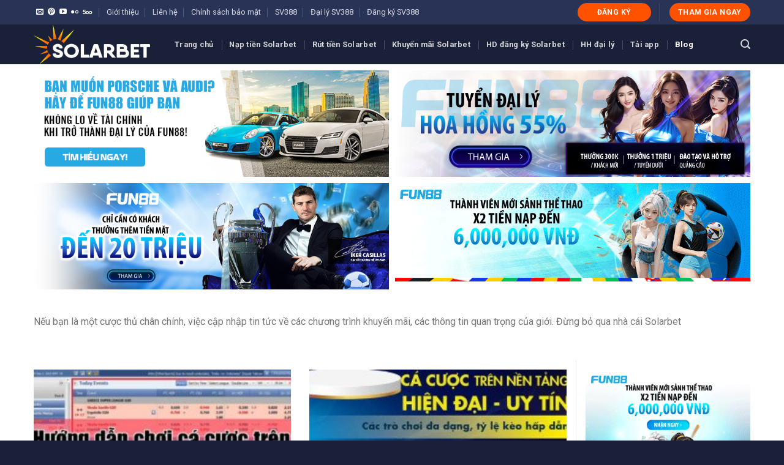

--- FILE ---
content_type: text/html; charset=UTF-8
request_url: https://solarbet.biz/blog/
body_size: 16874
content:
<!DOCTYPE html>
<!--[if IE 9 ]> <html lang="vi" class="ie9 loading-site no-js"> <![endif]-->
<!--[if IE 8 ]> <html lang="vi" class="ie8 loading-site no-js"> <![endif]-->
<!--[if (gte IE 9)|!(IE)]><!--><html lang="vi" class="loading-site no-js"> <!--<![endif]-->
<head>
    <meta name="google-site-verification" content="Xg-w8-fY85kboZGxdIW-bsom8-C8BPXvgC1E27RlrIY" />
    
    <!-- Global site tag (gtag.js) - Google Analytics -->
<script async src="https://www.googletagmanager.com/gtag/js?id=G-K6W4M66S7M"></script>
<script>
  window.dataLayer = window.dataLayer || [];
  function gtag(){dataLayer.push(arguments);}
  gtag('js', new Date());

  gtag('config', 'G-K6W4M66S7M');
</script>

	<meta charset="UTF-8" />
	<link rel="profile" href="https://gmpg.org/xfn/11" />
	<link rel="pingback" href="https://solarbet.biz/xmlrpc.php" />

	<script>(function(html){html.className = html.className.replace(/\bno-js\b/,'js')})(document.documentElement);</script>
<meta name='robots' content='max-image-preview:large' />
<meta name="viewport" content="width=device-width, initial-scale=1, maximum-scale=1" />
	<!-- This site is optimized with the Yoast SEO Premium plugin v14.4.1 - https://yoast.com/wordpress/plugins/seo/ -->
	<title>Blog nhà cái Solarbet - Dân chơi cá cược chân chính không thể bỏ qua</title>
	<meta name="description" content="Nếu bạn là một cược thủ chân chính, việc cập nhập tin tức về các chương trình khuyến mãi, các thông tin quan trọng của giới. Đừng bỏ qua nhà cái Solarbet" />
	<meta name="robots" content="index, follow" />
	<meta name="googlebot" content="index, follow, max-snippet:-1, max-image-preview:large, max-video-preview:-1" />
	<meta name="bingbot" content="index, follow, max-snippet:-1, max-image-preview:large, max-video-preview:-1" />
	<link rel="canonical" href="https://solarbet.biz/category/blog/" />
	<link rel="next" href="https://solarbet.biz/category/blog/page/2/" />
	<meta property="og:locale" content="vi_VN" />
	<meta property="og:type" content="article" />
	<meta property="og:title" content="Blog nhà cái Solarbet - Dân chơi cá cược chân chính không thể bỏ qua" />
	<meta property="og:description" content="Nếu bạn là một cược thủ chân chính, việc cập nhập tin tức về các chương trình khuyến mãi, các thông tin quan trọng của giới. Đừng bỏ qua nhà cái Solarbet" />
	<meta property="og:url" content="https://solarbet.biz/category/blog/" />
	<meta property="og:site_name" content="Solarbet" />
	<meta name="twitter:card" content="summary_large_image" />
	<script type="application/ld+json" class="yoast-schema-graph">{"@context":"https://schema.org","@graph":[{"@type":"WebSite","@id":"https://solarbet.biz/#website","url":"https://solarbet.biz/","name":"Solarbet","description":"","potentialAction":[{"@type":"SearchAction","target":"https://solarbet.biz/?s={search_term_string}","query-input":"required name=search_term_string"}],"inLanguage":"vi"},{"@type":"CollectionPage","@id":"https://solarbet.biz/category/blog/#webpage","url":"https://solarbet.biz/category/blog/","name":"Blog nh\u00e0 c\u00e1i Solarbet - D\u00e2n ch\u01a1i c\u00e1 c\u01b0\u1ee3c ch\u00e2n ch\u00ednh kh\u00f4ng th\u1ec3 b\u1ecf qua","isPartOf":{"@id":"https://solarbet.biz/#website"},"description":"N\u1ebfu b\u1ea1n l\u00e0 m\u1ed9t c\u01b0\u1ee3c th\u1ee7 ch\u00e2n ch\u00ednh, vi\u1ec7c c\u1eadp nh\u1eadp tin t\u1ee9c v\u1ec1 c\u00e1c ch\u01b0\u01a1ng tr\u00ecnh khuy\u1ebfn m\u00e3i, c\u00e1c th\u00f4ng tin quan tr\u1ecdng c\u1ee7a gi\u1edbi. \u0110\u1eebng b\u1ecf qua nh\u00e0 c\u00e1i Solarbet","inLanguage":"vi"}]}</script>
	<!-- / Yoast SEO Premium plugin. -->


<link rel='dns-prefetch' href='//fonts.googleapis.com' />
<link href='https://fonts.gstatic.com' crossorigin rel='preconnect' />
<link rel="alternate" type="application/rss+xml" title="Dòng thông tin Solarbet &raquo;" href="https://solarbet.biz/feed/" />
<link rel="alternate" type="application/rss+xml" title="Dòng phản hồi Solarbet &raquo;" href="https://solarbet.biz/comments/feed/" />
<link rel="alternate" type="application/rss+xml" title="Dòng thông tin chuyên mục Solarbet &raquo; Blog" href="https://solarbet.biz/blog/feed/" />
<style id='wp-emoji-styles-inline-css' type='text/css'>

	img.wp-smiley, img.emoji {
		display: inline !important;
		border: none !important;
		box-shadow: none !important;
		height: 1em !important;
		width: 1em !important;
		margin: 0 0.07em !important;
		vertical-align: -0.1em !important;
		background: none !important;
		padding: 0 !important;
	}
</style>
<link rel='stylesheet' id='wp-block-library-css' href='https://solarbet.biz/wp-includes/css/dist/block-library/style.min.css' type='text/css' media='all' />
<style id='classic-theme-styles-inline-css' type='text/css'>
/*! This file is auto-generated */
.wp-block-button__link{color:#fff;background-color:#32373c;border-radius:9999px;box-shadow:none;text-decoration:none;padding:calc(.667em + 2px) calc(1.333em + 2px);font-size:1.125em}.wp-block-file__button{background:#32373c;color:#fff;text-decoration:none}
</style>
<style id='global-styles-inline-css' type='text/css'>
body{--wp--preset--color--black: #000000;--wp--preset--color--cyan-bluish-gray: #abb8c3;--wp--preset--color--white: #ffffff;--wp--preset--color--pale-pink: #f78da7;--wp--preset--color--vivid-red: #cf2e2e;--wp--preset--color--luminous-vivid-orange: #ff6900;--wp--preset--color--luminous-vivid-amber: #fcb900;--wp--preset--color--light-green-cyan: #7bdcb5;--wp--preset--color--vivid-green-cyan: #00d084;--wp--preset--color--pale-cyan-blue: #8ed1fc;--wp--preset--color--vivid-cyan-blue: #0693e3;--wp--preset--color--vivid-purple: #9b51e0;--wp--preset--gradient--vivid-cyan-blue-to-vivid-purple: linear-gradient(135deg,rgba(6,147,227,1) 0%,rgb(155,81,224) 100%);--wp--preset--gradient--light-green-cyan-to-vivid-green-cyan: linear-gradient(135deg,rgb(122,220,180) 0%,rgb(0,208,130) 100%);--wp--preset--gradient--luminous-vivid-amber-to-luminous-vivid-orange: linear-gradient(135deg,rgba(252,185,0,1) 0%,rgba(255,105,0,1) 100%);--wp--preset--gradient--luminous-vivid-orange-to-vivid-red: linear-gradient(135deg,rgba(255,105,0,1) 0%,rgb(207,46,46) 100%);--wp--preset--gradient--very-light-gray-to-cyan-bluish-gray: linear-gradient(135deg,rgb(238,238,238) 0%,rgb(169,184,195) 100%);--wp--preset--gradient--cool-to-warm-spectrum: linear-gradient(135deg,rgb(74,234,220) 0%,rgb(151,120,209) 20%,rgb(207,42,186) 40%,rgb(238,44,130) 60%,rgb(251,105,98) 80%,rgb(254,248,76) 100%);--wp--preset--gradient--blush-light-purple: linear-gradient(135deg,rgb(255,206,236) 0%,rgb(152,150,240) 100%);--wp--preset--gradient--blush-bordeaux: linear-gradient(135deg,rgb(254,205,165) 0%,rgb(254,45,45) 50%,rgb(107,0,62) 100%);--wp--preset--gradient--luminous-dusk: linear-gradient(135deg,rgb(255,203,112) 0%,rgb(199,81,192) 50%,rgb(65,88,208) 100%);--wp--preset--gradient--pale-ocean: linear-gradient(135deg,rgb(255,245,203) 0%,rgb(182,227,212) 50%,rgb(51,167,181) 100%);--wp--preset--gradient--electric-grass: linear-gradient(135deg,rgb(202,248,128) 0%,rgb(113,206,126) 100%);--wp--preset--gradient--midnight: linear-gradient(135deg,rgb(2,3,129) 0%,rgb(40,116,252) 100%);--wp--preset--font-size--small: 13px;--wp--preset--font-size--medium: 20px;--wp--preset--font-size--large: 36px;--wp--preset--font-size--x-large: 42px;--wp--preset--spacing--20: 0.44rem;--wp--preset--spacing--30: 0.67rem;--wp--preset--spacing--40: 1rem;--wp--preset--spacing--50: 1.5rem;--wp--preset--spacing--60: 2.25rem;--wp--preset--spacing--70: 3.38rem;--wp--preset--spacing--80: 5.06rem;--wp--preset--shadow--natural: 6px 6px 9px rgba(0, 0, 0, 0.2);--wp--preset--shadow--deep: 12px 12px 50px rgba(0, 0, 0, 0.4);--wp--preset--shadow--sharp: 6px 6px 0px rgba(0, 0, 0, 0.2);--wp--preset--shadow--outlined: 6px 6px 0px -3px rgba(255, 255, 255, 1), 6px 6px rgba(0, 0, 0, 1);--wp--preset--shadow--crisp: 6px 6px 0px rgba(0, 0, 0, 1);}:where(.is-layout-flex){gap: 0.5em;}:where(.is-layout-grid){gap: 0.5em;}body .is-layout-flow > .alignleft{float: left;margin-inline-start: 0;margin-inline-end: 2em;}body .is-layout-flow > .alignright{float: right;margin-inline-start: 2em;margin-inline-end: 0;}body .is-layout-flow > .aligncenter{margin-left: auto !important;margin-right: auto !important;}body .is-layout-constrained > .alignleft{float: left;margin-inline-start: 0;margin-inline-end: 2em;}body .is-layout-constrained > .alignright{float: right;margin-inline-start: 2em;margin-inline-end: 0;}body .is-layout-constrained > .aligncenter{margin-left: auto !important;margin-right: auto !important;}body .is-layout-constrained > :where(:not(.alignleft):not(.alignright):not(.alignfull)){max-width: var(--wp--style--global--content-size);margin-left: auto !important;margin-right: auto !important;}body .is-layout-constrained > .alignwide{max-width: var(--wp--style--global--wide-size);}body .is-layout-flex{display: flex;}body .is-layout-flex{flex-wrap: wrap;align-items: center;}body .is-layout-flex > *{margin: 0;}body .is-layout-grid{display: grid;}body .is-layout-grid > *{margin: 0;}:where(.wp-block-columns.is-layout-flex){gap: 2em;}:where(.wp-block-columns.is-layout-grid){gap: 2em;}:where(.wp-block-post-template.is-layout-flex){gap: 1.25em;}:where(.wp-block-post-template.is-layout-grid){gap: 1.25em;}.has-black-color{color: var(--wp--preset--color--black) !important;}.has-cyan-bluish-gray-color{color: var(--wp--preset--color--cyan-bluish-gray) !important;}.has-white-color{color: var(--wp--preset--color--white) !important;}.has-pale-pink-color{color: var(--wp--preset--color--pale-pink) !important;}.has-vivid-red-color{color: var(--wp--preset--color--vivid-red) !important;}.has-luminous-vivid-orange-color{color: var(--wp--preset--color--luminous-vivid-orange) !important;}.has-luminous-vivid-amber-color{color: var(--wp--preset--color--luminous-vivid-amber) !important;}.has-light-green-cyan-color{color: var(--wp--preset--color--light-green-cyan) !important;}.has-vivid-green-cyan-color{color: var(--wp--preset--color--vivid-green-cyan) !important;}.has-pale-cyan-blue-color{color: var(--wp--preset--color--pale-cyan-blue) !important;}.has-vivid-cyan-blue-color{color: var(--wp--preset--color--vivid-cyan-blue) !important;}.has-vivid-purple-color{color: var(--wp--preset--color--vivid-purple) !important;}.has-black-background-color{background-color: var(--wp--preset--color--black) !important;}.has-cyan-bluish-gray-background-color{background-color: var(--wp--preset--color--cyan-bluish-gray) !important;}.has-white-background-color{background-color: var(--wp--preset--color--white) !important;}.has-pale-pink-background-color{background-color: var(--wp--preset--color--pale-pink) !important;}.has-vivid-red-background-color{background-color: var(--wp--preset--color--vivid-red) !important;}.has-luminous-vivid-orange-background-color{background-color: var(--wp--preset--color--luminous-vivid-orange) !important;}.has-luminous-vivid-amber-background-color{background-color: var(--wp--preset--color--luminous-vivid-amber) !important;}.has-light-green-cyan-background-color{background-color: var(--wp--preset--color--light-green-cyan) !important;}.has-vivid-green-cyan-background-color{background-color: var(--wp--preset--color--vivid-green-cyan) !important;}.has-pale-cyan-blue-background-color{background-color: var(--wp--preset--color--pale-cyan-blue) !important;}.has-vivid-cyan-blue-background-color{background-color: var(--wp--preset--color--vivid-cyan-blue) !important;}.has-vivid-purple-background-color{background-color: var(--wp--preset--color--vivid-purple) !important;}.has-black-border-color{border-color: var(--wp--preset--color--black) !important;}.has-cyan-bluish-gray-border-color{border-color: var(--wp--preset--color--cyan-bluish-gray) !important;}.has-white-border-color{border-color: var(--wp--preset--color--white) !important;}.has-pale-pink-border-color{border-color: var(--wp--preset--color--pale-pink) !important;}.has-vivid-red-border-color{border-color: var(--wp--preset--color--vivid-red) !important;}.has-luminous-vivid-orange-border-color{border-color: var(--wp--preset--color--luminous-vivid-orange) !important;}.has-luminous-vivid-amber-border-color{border-color: var(--wp--preset--color--luminous-vivid-amber) !important;}.has-light-green-cyan-border-color{border-color: var(--wp--preset--color--light-green-cyan) !important;}.has-vivid-green-cyan-border-color{border-color: var(--wp--preset--color--vivid-green-cyan) !important;}.has-pale-cyan-blue-border-color{border-color: var(--wp--preset--color--pale-cyan-blue) !important;}.has-vivid-cyan-blue-border-color{border-color: var(--wp--preset--color--vivid-cyan-blue) !important;}.has-vivid-purple-border-color{border-color: var(--wp--preset--color--vivid-purple) !important;}.has-vivid-cyan-blue-to-vivid-purple-gradient-background{background: var(--wp--preset--gradient--vivid-cyan-blue-to-vivid-purple) !important;}.has-light-green-cyan-to-vivid-green-cyan-gradient-background{background: var(--wp--preset--gradient--light-green-cyan-to-vivid-green-cyan) !important;}.has-luminous-vivid-amber-to-luminous-vivid-orange-gradient-background{background: var(--wp--preset--gradient--luminous-vivid-amber-to-luminous-vivid-orange) !important;}.has-luminous-vivid-orange-to-vivid-red-gradient-background{background: var(--wp--preset--gradient--luminous-vivid-orange-to-vivid-red) !important;}.has-very-light-gray-to-cyan-bluish-gray-gradient-background{background: var(--wp--preset--gradient--very-light-gray-to-cyan-bluish-gray) !important;}.has-cool-to-warm-spectrum-gradient-background{background: var(--wp--preset--gradient--cool-to-warm-spectrum) !important;}.has-blush-light-purple-gradient-background{background: var(--wp--preset--gradient--blush-light-purple) !important;}.has-blush-bordeaux-gradient-background{background: var(--wp--preset--gradient--blush-bordeaux) !important;}.has-luminous-dusk-gradient-background{background: var(--wp--preset--gradient--luminous-dusk) !important;}.has-pale-ocean-gradient-background{background: var(--wp--preset--gradient--pale-ocean) !important;}.has-electric-grass-gradient-background{background: var(--wp--preset--gradient--electric-grass) !important;}.has-midnight-gradient-background{background: var(--wp--preset--gradient--midnight) !important;}.has-small-font-size{font-size: var(--wp--preset--font-size--small) !important;}.has-medium-font-size{font-size: var(--wp--preset--font-size--medium) !important;}.has-large-font-size{font-size: var(--wp--preset--font-size--large) !important;}.has-x-large-font-size{font-size: var(--wp--preset--font-size--x-large) !important;}
.wp-block-navigation a:where(:not(.wp-element-button)){color: inherit;}
:where(.wp-block-post-template.is-layout-flex){gap: 1.25em;}:where(.wp-block-post-template.is-layout-grid){gap: 1.25em;}
:where(.wp-block-columns.is-layout-flex){gap: 2em;}:where(.wp-block-columns.is-layout-grid){gap: 2em;}
.wp-block-pullquote{font-size: 1.5em;line-height: 1.6;}
</style>
<link rel='stylesheet' id='wpcf-slick-css' href='https://solarbet.biz/wp-content/plugins/wp-carousel-free/public/css/slick.min.css' type='text/css' media='all' />
<link rel='stylesheet' id='wp-carousel-free-fontawesome-css' href='https://solarbet.biz/wp-content/plugins/wp-carousel-free/public/css/font-awesome.min.css' type='text/css' media='all' />
<link rel='stylesheet' id='wp-carousel-free-css' href='https://solarbet.biz/wp-content/plugins/wp-carousel-free/public/css/wp-carousel-free-public.min.css' type='text/css' media='all' />
<style id='wp-carousel-free-inline-css' type='text/css'>
#sp-wp-carousel-free-id-108.sp-wpcp-108 .wpcp-single-item {
		border: 1px solid #dddddd;
	}
		#sp-wp-carousel-free-id-108.nav-vertical-center {
			padding: 0;
	}
	@media screen and (max-width: 479px) {
		#sp-wp-carousel-free-id-108.nav-vertical-center {
			padding: 0;
		}
	}@media (min-width: 480px) { .wpcpro-row .wpcpro-col-sm-1 { flex: 0 0 100%; max-width: 100%; } .wpcpro-row .wpcpro-col-sm-2 { flex: 0 0 50%; max-width: 50%; } .wpcpro-row .wpcpro-col-sm-2-5 { flex: 0 0 75%; max-width: 75%; } .wpcpro-row .wpcpro-col-sm-3 { flex: 0 0 33.333%; max-width: 33.333%; } .wpcpro-row .wpcpro-col-sm-4 { flex: 0 0 25%; max-width: 25%; } .wpcpro-row .wpcpro-col-sm-5 { flex: 0 0 20%; max-width: 20%; } .wpcpro-row .wpcpro-col-sm-6 { flex: 0 0 16.66666666666667%; max-width: 16.66666666666667%; } .wpcpro-row .wpcpro-col-sm-7 { flex: 0 0 14.28571428%; max-width: 14.28571428%; } .wpcpro-row .wpcpro-col-sm-8 { flex: 0 0 12.5%; max-width: 12.5%; } } @media (max-width: 480px) { .wpcpro-row .wpcpro-col-xs-1 { flex: 0 0 100%; max-width: 100%; } .wpcpro-row .wpcpro-col-xs-2 { flex: 0 0 50%; max-width: 50%; } .wpcpro-row .wpcpro-col-xs-3 { flex: 0 0 33.222%; max-width: 33.222%; } .wpcpro-row .wpcpro-col-xs-4 { flex: 0 0 25%; max-width: 25%; } .wpcpro-row .wpcpro-col-xs-5 { flex: 0 0 20%; max-width: 20%; } .wpcpro-row .wpcpro-col-xs-6 { flex: 0 0 16.6667%; max-width: 16.6667%; } .wpcpro-row .wpcpro-col-xs-7 { flex: 0 0 14.28571428%; max-width: 14.28571428%; } .wpcpro-row .wpcpro-col-xs-8 { flex: 0 0 12.5%; max-width: 12.5%; } } @media (min-width: 736px) { .wpcpro-row .wpcpro-col-md-1 { flex: 0 0 100%; max-width: 100%; } .wpcpro-row .wpcpro-col-md-2 { flex: 0 0 50%; max-width: 50%; } .wpcpro-row .wpcpro-col-md-2-5 { flex: 0 0 75%; max-width: 75%; } .wpcpro-row .wpcpro-col-md-3 { flex: 0 0 33.333%; max-width: 33.333%; } .wpcpro-row .wpcpro-col-md-4 { flex: 0 0 25%; max-width: 25%; } .wpcpro-row .wpcpro-col-md-5 { flex: 0 0 20%; max-width: 20%; } .wpcpro-row .wpcpro-col-md-6 { flex: 0 0 16.66666666666667%; max-width: 16.66666666666667%; } .wpcpro-row .wpcpro-col-md-7 { flex: 0 0 14.28571428%; max-width: 14.28571428%; } .wpcpro-row .wpcpro-col-md-8 { flex: 0 0 12.5%; max-width: 12.5%; } } @media (min-width: 980px) { .wpcpro-row .wpcpro-col-lg-1 { flex: 0 0 100%; max-width: 100%; } .wpcpro-row .wpcpro-col-lg-2 { flex: 0 0 50%; max-width: 50%; } .wpcpro-row .wpcpro-col-lg-3 { flex: 0 0 33.222%; max-width: 33.222%; } .wpcpro-row .wpcpro-col-lg-4 { flex: 0 0 25%; max-width: 25%; } .wpcpro-row .wpcpro-col-lg-5 { flex: 0 0 20%; max-width: 20%; } .wpcpro-row .wpcpro-col-lg-6 { flex: 0 0 16.6667%; max-width: 16.6667%; } .wpcpro-row .wpcpro-col-lg-7 { flex: 0 0 14.28571428%; max-width: 14.28571428%; } .wpcpro-row .wpcpro-col-lg-8 { flex: 0 0 12.5%; max-width: 12.5%; } } @media (min-width: 1200px) { .wpcpro-row .wpcpro-col-xl-1 { flex: 0 0 100%; max-width: 100%; } .wpcpro-row .wpcpro-col-xl-2 { flex: 0 0 50%; max-width: 50%; } .wpcpro-row .wpcpro-col-xl-3 { flex: 0 0 33.22222222%; max-width: 33.22222222%; } .wpcpro-row .wpcpro-col-xl-4 { flex: 0 0 25%; max-width: 25%; } .wpcpro-row .wpcpro-col-xl-5 { flex: 0 0 20%; max-width: 20%; } .wpcpro-row .wpcpro-col-xl-6 { flex: 0 0 16.66667%; max-width: 16.66667%; } .wpcpro-row .wpcpro-col-xl-7 { flex: 0 0 14.28571428%; max-width: 14.28571428%; } .wpcpro-row .wpcpro-col-xl-8 { flex: 0 0 12.5%; max-width: 12.5%; } }
</style>
<link rel='stylesheet' id='flatsome-icons-css' href='https://solarbet.biz/wp-content/themes/flatsome/assets/css/fl-icons.css' type='text/css' media='all' />
<link rel='stylesheet' id='flatsome-main-css' href='https://solarbet.biz/wp-content/themes/flatsome/assets/css/flatsome.css' type='text/css' media='all' />
<link rel='stylesheet' id='flatsome-style-css' href='https://solarbet.biz/wp-content/themes/flatsome-child/style.css' type='text/css' media='all' />
<link rel='stylesheet' id='ads-style-css' href='https://solarbet.biz/wp-content/plugins/ads-sv-group/css/ads.css' type='text/css' media='all' />
<link rel='stylesheet' id='flatsome-googlefonts-css' href='//fonts.googleapis.com/css?family=Roboto%3Aregular%2C700%2Cregular%2C700%2Cregular&#038;display=swap&#038;ver=3.9' type='text/css' media='all' />
<script type="text/javascript" src="https://solarbet.biz/wp-includes/js/jquery/jquery.min.js" id="jquery-core-js"></script>
<script type="text/javascript" src="https://solarbet.biz/wp-includes/js/jquery/jquery-migrate.min.js" id="jquery-migrate-js"></script>
<link rel="https://api.w.org/" href="https://solarbet.biz/wp-json/" /><link rel="alternate" type="application/json" href="https://solarbet.biz/wp-json/wp/v2/categories/28" /><link rel="EditURI" type="application/rsd+xml" title="RSD" href="https://solarbet.biz/xmlrpc.php?rsd" />

<style>.bg{opacity: 0; transition: opacity 1s; -webkit-transition: opacity 1s;} .bg-loaded{opacity: 1;}</style><!--[if IE]><link rel="stylesheet" type="text/css" href="https://solarbet.biz/wp-content/themes/flatsome/assets/css/ie-fallback.css"><script src="//cdnjs.cloudflare.com/ajax/libs/html5shiv/3.6.1/html5shiv.js"></script><script>var head = document.getElementsByTagName('head')[0],style = document.createElement('style');style.type = 'text/css';style.styleSheet.cssText = ':before,:after{content:none !important';head.appendChild(style);setTimeout(function(){head.removeChild(style);}, 0);</script><script src="https://solarbet.biz/wp-content/themes/flatsome/assets/libs/ie-flexibility.js"></script><![endif]--><link rel="icon" href="https://solarbet.biz/wp-content/uploads/2022/03/cropped-nha-cai-uy-tin-Solarbet-min-32x32.png" sizes="32x32" />
<link rel="icon" href="https://solarbet.biz/wp-content/uploads/2022/03/cropped-nha-cai-uy-tin-Solarbet-min-192x192.png" sizes="192x192" />
<link rel="apple-touch-icon" href="https://solarbet.biz/wp-content/uploads/2022/03/cropped-nha-cai-uy-tin-Solarbet-min-180x180.png" />
<meta name="msapplication-TileImage" content="https://solarbet.biz/wp-content/uploads/2022/03/cropped-nha-cai-uy-tin-Solarbet-min-270x270.png" />
<style id="custom-css" type="text/css">:root {--primary-color: #1a2038;}.header-main{height: 65px}#logo img{max-height: 65px}#logo{width:200px;}.header-bottom{min-height: 55px}.header-top{min-height: 40px}.has-transparent + .page-title:first-of-type,.has-transparent + #main > .page-title,.has-transparent + #main > div > .page-title,.has-transparent + #main .page-header-wrapper:first-of-type .page-title{padding-top: 145px;}.header.show-on-scroll,.stuck .header-main{height:70px!important}.stuck #logo img{max-height: 70px!important}.header-bg-color, .header-wrapper {background-color: #1a2038}.header-bottom {background-color: #f1f1f1}.header-main .nav > li > a{line-height: 16px }.header-bottom-nav > li > a{line-height: 16px }@media (max-width: 549px) {.header-main{height: 70px}#logo img{max-height: 70px}}.header-top{background-color:#293356!important;}/* Color */.accordion-title.active, .has-icon-bg .icon .icon-inner,.logo a, .primary.is-underline, .primary.is-link, .badge-outline .badge-inner, .nav-outline > li.active> a,.nav-outline >li.active > a, .cart-icon strong,[data-color='primary'], .is-outline.primary{color: #1a2038;}/* Color !important */[data-text-color="primary"]{color: #1a2038!important;}/* Background Color */[data-text-bg="primary"]{background-color: #1a2038;}/* Background */.scroll-to-bullets a,.featured-title, .label-new.menu-item > a:after, .nav-pagination > li > .current,.nav-pagination > li > span:hover,.nav-pagination > li > a:hover,.has-hover:hover .badge-outline .badge-inner,button[type="submit"], .button.wc-forward:not(.checkout):not(.checkout-button), .button.submit-button, .button.primary:not(.is-outline),.featured-table .title,.is-outline:hover, .has-icon:hover .icon-label,.nav-dropdown-bold .nav-column li > a:hover, .nav-dropdown.nav-dropdown-bold > li > a:hover, .nav-dropdown-bold.dark .nav-column li > a:hover, .nav-dropdown.nav-dropdown-bold.dark > li > a:hover, .is-outline:hover, .tagcloud a:hover,.grid-tools a, input[type='submit']:not(.is-form), .box-badge:hover .box-text, input.button.alt,.nav-box > li > a:hover,.nav-box > li.active > a,.nav-pills > li.active > a ,.current-dropdown .cart-icon strong, .cart-icon:hover strong, .nav-line-bottom > li > a:before, .nav-line-grow > li > a:before, .nav-line > li > a:before,.banner, .header-top, .slider-nav-circle .flickity-prev-next-button:hover svg, .slider-nav-circle .flickity-prev-next-button:hover .arrow, .primary.is-outline:hover, .button.primary:not(.is-outline), input[type='submit'].primary, input[type='submit'].primary, input[type='reset'].button, input[type='button'].primary, .badge-inner{background-color: #1a2038;}/* Border */.nav-vertical.nav-tabs > li.active > a,.scroll-to-bullets a.active,.nav-pagination > li > .current,.nav-pagination > li > span:hover,.nav-pagination > li > a:hover,.has-hover:hover .badge-outline .badge-inner,.accordion-title.active,.featured-table,.is-outline:hover, .tagcloud a:hover,blockquote, .has-border, .cart-icon strong:after,.cart-icon strong,.blockUI:before, .processing:before,.loading-spin, .slider-nav-circle .flickity-prev-next-button:hover svg, .slider-nav-circle .flickity-prev-next-button:hover .arrow, .primary.is-outline:hover{border-color: #1a2038}.nav-tabs > li.active > a{border-top-color: #1a2038}.widget_shopping_cart_content .blockUI.blockOverlay:before { border-left-color: #1a2038 }.woocommerce-checkout-review-order .blockUI.blockOverlay:before { border-left-color: #1a2038 }/* Fill */.slider .flickity-prev-next-button:hover svg,.slider .flickity-prev-next-button:hover .arrow{fill: #1a2038;}/* Background Color */[data-icon-label]:after, .secondary.is-underline:hover,.secondary.is-outline:hover,.icon-label,.button.secondary:not(.is-outline),.button.alt:not(.is-outline), .badge-inner.on-sale, .button.checkout, .single_add_to_cart_button, .current .breadcrumb-step{ background-color:#ff5200; }[data-text-bg="secondary"]{background-color: #ff5200;}/* Color */.secondary.is-underline,.secondary.is-link, .secondary.is-outline,.stars a.active, .star-rating:before, .woocommerce-page .star-rating:before,.star-rating span:before, .color-secondary{color: #ff5200}/* Color !important */[data-text-color="secondary"]{color: #ff5200!important;}/* Border */.secondary.is-outline:hover{border-color:#ff5200}@media screen and (max-width: 549px){body{font-size: 100%;}}body{font-family:"Roboto", sans-serif}body{font-weight: 0}.nav > li > a {font-family:"Roboto", sans-serif;}.nav > li > a {font-weight: 700;}h1,h2,h3,h4,h5,h6,.heading-font, .off-canvas-center .nav-sidebar.nav-vertical > li > a{font-family: "Roboto", sans-serif;}h1,h2,h3,h4,h5,h6,.heading-font,.banner h1,.banner h2{font-weight: 700;}.breadcrumbs{text-transform: none;}.nav > li > a, .links > li > a{text-transform: none;}.alt-font{font-family: "Roboto", sans-serif;}.alt-font{font-weight: 0!important;}.footer-1{background-color: #293356}.footer-2{background-color: #1a2038}.label-new.menu-item > a:after{content:"New";}.label-hot.menu-item > a:after{content:"Hot";}.label-sale.menu-item > a:after{content:"Sale";}.label-popular.menu-item > a:after{content:"Popular";}</style>		<style type="text/css" id="wp-custom-css">
			.header-button .button {
	min-width:120px!important;
}
.mobile-nav .header-button .button {
	min-width:110px!important;
}
.button, button, input[type='submit'], input[type='reset'], input[type='button'] {padding:0px !important;}

 
.absolute-footer, html {
    background-color:  #1a2038!important;
}
.pull-right {
    float: none!important;
}
#block-8 {margin-bottom:0px !important}
.menu-bottom-container {
	text-align:center!important
}
#menu-bottom li {margin: 0 13px!important}
.comments-area {display:none!important;}

span.widget-title, .widget_block h3 {
    display: block;
    background: #1a2038;
    padding: 10px;
    color: white;
    text-transform: none;
    font-size: 17px;
    letter-spacing: 0;
    border-top-left-radius: 3px;
    border-top-right-radius: 3px;
}
.widget_recent_entries ul, .widget_archive ul, .widget_categories ul, .widget_meta ul, .widget ul {
    margin: 0;
    border: 1px solid #ececec;
    padding: 0 10px;
    font-size: 15px;
}

.post-sidebar ul li{
	padding-left: 10px;
	padding-right:10px;
}
.row.row-large {
    max-width: 1200px!important;
}
.is-divider,.post-date,.page-title {
	display:none!important;
}
.row-large>.flickity-viewport>.flickity-slider>.col, .row-large>.col { padding:15px!important;}

.article-inner {
    transition: opacity .3s, box-shadow .5s, transform .3s;
    background: white;
    border: 1px solid #ececec;
    padding: 10px;
}
.entry-header-text {
	text-align:left!important;
	padding:0px!important;
}
.entry-content{
	border-top:solid 1px #ddd!important;
}
#block-10{margin:0px!important}
.is-large {
    font-size: 1.3em !important;
}
#wide-nav.header-bottom {
	display:none;
}
.my-button-ads {
        display: flex;
        align-items: center;
        justify-content: center;
    }
    .my-button-ads .btn {
        background-color: #ff5200;
        min-width: 120px;
        border-radius: 99px;
        color: #fff;
        display: inline-flex;
        align-items: center;
        justify-content: center;
        position: relative;
        font-size: .75em;
        letter-spacing: .03em;
        cursor: pointer;
        font-weight: bolder;
        text-align: center;
        text-decoration: none;
        vertical-align: middle;
        margin-top: 0;
        margin-right: 0;
        text-shadow: none;
        line-height: 2.4em;
        min-height: 2.5em;
        padding: 0 1.2em;
        max-width: 100%;
        transition: transform .3s,border .3s,background .3s,box-shadow .3s,opacity .3s,color .3s;
        text-rendering: optimizeLegibility;
        box-sizing: border-box;
white-space: nowrap;
    }
    .my-button-ads .btn:not(:last-child) {
        margin-right: 30px;
    }
    .my-button-ads .btn:not(:last-child):before {
        content: " ";
        border-left: 1px solid rgba(255,255,255,.1);
        height: 30px;
        vertical-align: middle;
        margin: 0 7.5px;
        position: absolute;
        right: -22px;
        top: 0;
    }
    .my-button-ads .btn:hover{
        box-shadow: inset 0 0 0 100px rgba(0,0,0,.2);
    }
@media (max-width: 500px) {
.my-button-ads .btn {
	min-width: 90px;
}
.my-button-ads .btn:not(:last-child) {
        margin-right: 10px;
    }
.my-button-ads .btn:not(:last-child):before {
right: -13px}
}
#bottom {
	padding: 10px 0;
}
.link-title {
	display:flex;
	gap: 10px;
	align-items: center;
	width: 100%;
	flex-wrap: wrap;
	justify-content: center
}
.link-title .my-link-ads:not(:last-child):after {
	content: "|";
	display: inline-block;
	color: #f1f1f1
}
.link-title .my-link-ads a {
	color: #f1f1f1
}
.taxonomy-description {
  text-align:left!important;
}		</style>
			<script type="application/ld+json">
{
  "@context": "https://schema.org",
  "@type": "Corporation",
  "name": "Solarbet",
  "alternateName": "Solarbet",
  "url": "https://solarbet.biz",
  "logo": "https://solarbet.biz/wp-content/uploads/2022/03/logo-solarbet.png",
  "contactPoint": {
    "@type": "ContactPoint",
    "telephone": "0965714570",
    "contactType": "technical support",
    "contactOption": "TollFree",
    "areaServed": "VN",
    "availableLanguage": "Vietnamese"
  },
  "sameAs": [
    "https://www.pinterest.com/solarbet/",
    "https://www.youtube.com/channel/UCO0MIst03-Of-d2spgCpBgg/about",
    "https://nhacaisolarbet.tumblr.com/",
    "https://www.behance.net/solarbet",
    "https://flipboard.com/@solarbet/",
    "https://www.flickr.com/people/solarbet/",
    "https://vi.gravatar.com/nhacaisolarbet",
    "https://dribbble.com/nhacaisolarbet/about",
    "https://ello.co/solarbet"
  ]
}
</script>
<script type="application/ld+json">
{
  "@context": "https://schema.org",
  "@type": "Casino",
  "name": "Solarbet",
  "image": "https://solarbet.biz/wp-content/uploads/2022/03/logo-solarbet.png",
  "@id": "https://solarbet.biz",
  "url": "https://solarbet.biz",
  "telephone": "0965714570",
  "priceRange": "1.000.000 VND",
  "address": {
    "@type": "PostalAddress",
    "streetAddress": "18 An Dương, Phường Yên Phụ, Tây Hồ, Hà Nội",
    "addressLocality": "Hà Nội",
    "postalCode": "10000",
    "addressCountry": "VN"
  },
  "geo": {
    "@type": "GeoCoordinates",
    "latitude": 21.0559818,
    "longitude": 105.8365376
  },
  "openingHoursSpecification": {
    "@type": "OpeningHoursSpecification",
    "dayOfWeek": [
      "Monday",
      "Tuesday",
      "Wednesday",
      "Thursday",
      "Friday",
      "Saturday",
      "Sunday"
    ],
    "opens": "00:00",
    "closes": "23:59"
  },
  "sameAs": [
    "https://www.pinterest.com/solarbet/",
    "https://www.youtube.com/channel/UCO0MIst03-Of-d2spgCpBgg/about",
    "https://nhacaisolarbet.tumblr.com/",
    "https://www.behance.net/solarbet",
    "https://flipboard.com/@solarbet/",
    "https://www.flickr.com/people/solarbet/",
    "https://vi.gravatar.com/nhacaisolarbet",
    "https://dribbble.com/nhacaisolarbet/about",
    "https://ello.co/solarbet"
  ] 
}
</script>
</head>

<body class="archive category category-blog category-28 lightbox nav-dropdown-has-arrow">


<a class="skip-link screen-reader-text" href="#main">Skip to content</a>

<div id="wrapper">

	
	<header id="header" class="header has-sticky sticky-jump">
		<div class="header-wrapper">
			<div id="top-bar" class="header-top hide-for-sticky nav-dark hide-for-medium">
    <div class="flex-row container">
      <div class="flex-col hide-for-medium flex-left">
          <ul class="nav nav-left medium-nav-center nav-small  nav-divided">
              <li class="html header-social-icons ml-0">
	<div class="social-icons follow-icons" ><a href="/cdn-cgi/l/email-protection#066f6860692875696a677464637228646f7c46616b676f6a2865696b" data-label="E-mail" rel="nofollow" class="icon plain  email tooltip" title="Send us an email"><i class="icon-envelop" ></i></a><a href="https://www.pinterest.com/solarbet/" target="_blank" rel="noopener noreferrer nofollow"  data-label="Pinterest"  class="icon plain  pinterest tooltip" title="Follow on Pinterest"><i class="icon-pinterest" ></i></a><a href="https://www.youtube.com/channel/UCO0MIst03-Of-d2spgCpBgg/about" target="_blank" rel="noopener noreferrer nofollow" data-label="YouTube" class="icon plain  youtube tooltip" title="Follow on YouTube"><i class="icon-youtube" ></i></a><a href="https://www.flickr.com/people/solarbet/" target="_blank" rel="noopener noreferrer nofollow" data-label="Flickr" class="icon plain  flickr tooltip" title="Flickr"><i class="icon-flickr" ></i></a><a href="https://500px.com/p/solarbet" target="_blank" data-label="500px" rel="noopener noreferrer follow external" class="icon plain px500 tooltip" title="Follow on 500px" data-wpel-link="external"><i class="icon-500px" ></i></a></div></li><li id="menu-item-163" class="menu-item menu-item-type-post_type menu-item-object-page  menu-item-163"><a href="https://solarbet.biz/gioi-thieu/" class="nav-top-link" data-wpel-link="internal">Giới thiệu</a></li>
<li id="menu-item-164" class="menu-item menu-item-type-post_type menu-item-object-page  menu-item-164"><a href="https://solarbet.biz/lien-he/" class="nav-top-link" data-wpel-link="internal">Liên hệ</a></li>
<li id="menu-item-165" class="menu-item menu-item-type-post_type menu-item-object-page  menu-item-165"><a href="https://solarbet.biz/chinh-sach-bao-mat/" class="nav-top-link" data-wpel-link="internal">Chính sách bảo mật</a></li>
<li id="menu-item-2506" class="menu-item menu-item-type-custom menu-item-object-custom  menu-item-2506"><a rel="follow external noopener noreferrer" href="https://sv388link.bet/" class="nav-top-link" data-wpel-link="external">SV388</a></li>
<li id="menu-item-2557" class="menu-item menu-item-type-custom menu-item-object-custom  menu-item-2557"><a rel="follow external noopener noreferrer" href="https://sv388link.cam/dai-ly-sv388/" class="nav-top-link" data-wpel-link="external">Đại lý SV388</a></li>
<li id="menu-item-2558" class="menu-item menu-item-type-custom menu-item-object-custom  menu-item-2558"><a rel="follow external noopener noreferrer" href="https://sv388link.cam/dang-ky-tai-khoan/" class="nav-top-link" data-wpel-link="external">Đăng ký SV388</a></li>
          </ul>
      </div><!-- flex-col left -->

      <div class="flex-col hide-for-medium flex-center">
          <ul class="nav nav-center nav-small  nav-divided">
                        </ul>
      </div><!-- center -->

      <div class="flex-col hide-for-medium flex-right">
         <ul class="nav top-bar-nav nav-right nav-small  nav-divided">
              			             <div class="my-button-ads ads-time-95">
                            <a href="https://lucky823.com/ibux" class="btn btn-ads-1" target="_self" title="Đăng ký fun88" data-wpel-link="external" rel="follow external noopener noreferrer">
                    ĐĂNG KÝ                </a>
                <a href="https://lucky823.com/ibux" class="btn btn-ads-2" target="_self" title="Đăng Nhập Fun88" data-wpel-link="external" rel="follow external noopener noreferrer">
                    THAM GIA NGAY                </a>
            </div>
                  </ul>
      </div><!-- .flex-col right -->

      
    </div><!-- .flex-row -->
</div><!-- #header-top -->
<div id="masthead" class="header-main nav-dark">
      <div class="header-inner flex-row container logo-left medium-logo-center" role="navigation">

          <!-- Logo -->
          <div id="logo" class="flex-col logo">
            <!-- Header logo -->
<a href="https://solarbet.biz/" title="Solarbet" rel="home" data-wpel-link="internal">
    <img width="200" height="65" src="https://solarbet.biz/wp-content/uploads/2022/03/logo-solarbet.png" class="header_logo header-logo" alt="Solarbet"/><img  width="200" height="65" src="https://solarbet.biz/wp-content/uploads/2022/03/logo-solarbet.png" class="header-logo-dark" alt="Solarbet"/></a>
          </div>

          <!-- Mobile Left Elements -->
          <div class="flex-col show-for-medium flex-left">
            <ul class="mobile-nav nav nav-left ">
              <li class="nav-icon has-icon">
  		<a href="#" data-open="#main-menu" data-pos="left" data-bg="main-menu-overlay" data-color="" class="is-small" aria-label="Menu" aria-controls="main-menu" aria-expanded="false">
		
		  <i class="icon-menu" ></i>
		  		</a>
	</li>            </ul>
          </div>

          <!-- Left Elements -->
          <div class="flex-col hide-for-medium flex-left
            flex-grow">
            <ul class="header-nav header-nav-main nav nav-left  nav-divided nav-spacing-xlarge nav-uppercase" >
              <li id="menu-item-553" class="menu-item menu-item-type-post_type menu-item-object-page menu-item-home  menu-item-553"><a href="https://solarbet.biz/" class="nav-top-link" data-wpel-link="internal">Trang chủ</a></li>
<li id="menu-item-558" class="menu-item menu-item-type-post_type menu-item-object-post  menu-item-558"><a href="https://solarbet.biz/nap-tien-solarbet/" class="nav-top-link" data-wpel-link="internal">Nạp tiền Solarbet</a></li>
<li id="menu-item-554" class="menu-item menu-item-type-post_type menu-item-object-post  menu-item-554"><a href="https://solarbet.biz/rut-tien-solarbet/" class="nav-top-link" data-wpel-link="internal">Rút tiền Solarbet</a></li>
<li id="menu-item-2547" class="menu-item menu-item-type-taxonomy menu-item-object-category  menu-item-2547"><a href="https://solarbet.biz/khuyen-mai/" class="nav-top-link" data-wpel-link="internal">Khuyến mãi Solarbet</a></li>
<li id="menu-item-556" class="menu-item menu-item-type-post_type menu-item-object-post  menu-item-556"><a href="https://solarbet.biz/huong-dan-dang-ky-solarbet/" class="nav-top-link" data-wpel-link="internal">HD đăng ký Solarbet</a></li>
<li id="menu-item-2554" class="menu-item menu-item-type-post_type menu-item-object-post  menu-item-2554"><a href="https://solarbet.biz/dai-ly-solarbet/" class="nav-top-link" data-wpel-link="internal">HH đại lý</a></li>
<li id="menu-item-555" class="menu-item menu-item-type-post_type menu-item-object-post  menu-item-555"><a href="https://solarbet.biz/tai-app-solarbet/" class="nav-top-link" data-wpel-link="internal">Tải app</a></li>
<li id="menu-item-559" class="menu-item menu-item-type-taxonomy menu-item-object-category current-menu-item active  menu-item-559"><a href="https://solarbet.biz/blog/" class="nav-top-link" data-wpel-link="internal">Blog</a></li>
            </ul>
          </div>

          <!-- Right Elements -->
          <div class="flex-col hide-for-medium flex-right">
            <ul class="header-nav header-nav-main nav nav-right  nav-divided nav-spacing-xlarge nav-uppercase">
              <li class="header-search header-search-lightbox has-icon">
			<a href="#search-lightbox" aria-label="Search" data-open="#search-lightbox" data-focus="input.search-field" class="is-small">
		<i class="icon-search" style="font-size:16px;"></i></a>
			
	<div id="search-lightbox" class="mfp-hide dark text-center">
		<div class="searchform-wrapper ux-search-box relative form-flat is-large"><form method="get" class="searchform" action="https://solarbet.biz/" role="search">
		<div class="flex-row relative">
			<div class="flex-col flex-grow">
	   	   <input type="search" class="search-field mb-0" name="s" value="" id="s" placeholder="Search&hellip;" />
			</div><!-- .flex-col -->
			<div class="flex-col">
				<button type="submit" class="ux-search-submit submit-button secondary button icon mb-0" aria-label="Submit">
					<i class="icon-search" ></i>				</button>
			</div><!-- .flex-col -->
		</div><!-- .flex-row -->
    <div class="live-search-results text-left z-top"></div>
</form>
</div>	</div>
</li>
            </ul>
          </div>

          <!-- Mobile Right Elements -->
          <div class="flex-col show-for-medium flex-right">
            <ul class="mobile-nav nav nav-right ">
              				            <div class="my-button-ads ads-time-95">
                            <a href="https://lucky823.com/ibux" class="btn btn-ads-1" target="_self" title="Đăng ký fun88" data-wpel-link="external" rel="follow external noopener noreferrer">
                    ĐĂNG KÝ                </a>
                <a href="https://lucky823.com/ibux" class="btn btn-ads-2" target="_self" title="Đăng Nhập Fun88" data-wpel-link="external" rel="follow external noopener noreferrer">
                    THAM GIA NGAY                </a>
            </div>
                    </ul>
          </div>

      </div><!-- .header-inner -->
     
      </div><!-- .header-main --><div id="wide-nav" class="header-bottom wide-nav hide-for-sticky flex-has-center">
    <div class="flex-row container">

            
                        <div class="flex-col hide-for-medium flex-center">
                <ul class="nav header-nav header-bottom-nav nav-center  nav-uppercase">
                                    </ul>
            </div><!-- flex-col -->
            
            
                          <div class="flex-col show-for-medium flex-grow">
                  <ul class="nav header-bottom-nav nav-center mobile-nav  nav-uppercase">
                                        </ul>
              </div>
            
    </div><!-- .flex-row -->
</div><!-- .header-bottom -->

<div class="header-bg-container fill"><div class="header-bg-image fill"></div><div class="header-bg-color fill"></div></div><!-- .header-bg-container -->		</div><!-- header-wrapper-->
	</header>

	<div class="container">
		            <div class="my-ads grid-2 ads-time-95">
                            <a href="https://f88lucky098.com/ibuxnb" target="_self" title="Đăng ký đại lý fun88" data-wpel-link="external" rel="follow external noopener noreferrer">
                    <img src="https://www.fun6668.com/Promotion/VND/9821VNDRevamp1stPromo.png?t=95" alt="Đăng ký đại lý fun88">
                </a>
                <a href="https://f88lucky098.com/ibuxuz" target="_self" title="Đăng ký đại lý fun88" data-wpel-link="external" rel="follow external noopener noreferrer">
                    <img src="https://www.fun6668.com/Promotion/VND/dcdf3f7e-2b4c-4057-a891-b1cd674de9ca.png?t=95" alt="Đăng ký đại lý fun88">
                </a>
                <a href="https://f88lucky098.com/ibuxnb" target="_self" title="Đăng ký đại lý fun88" data-wpel-link="external" rel="follow external noopener noreferrer">
                    <img src="https://www.fun6668.com/Promotion/VND/09f3dca6-f604-44db-af3d-8c645de634c0.png?t=95" alt="Đăng ký đại lý fun88">
                </a>
                <a href="https://f88lucky098.com/ibuxnb" target="_self" title="Đăng nhập fun88" data-wpel-link="external" rel="follow external noopener noreferrer">
                    <img src="https://www.fun6668.com/Banner/3780/a8c3db80-9b12-4df8-b570-aa6fc74948e4.gif?t=95" alt="Đăng nhập fun88">
                </a>
            </div>
        	</div>

	<main id="main" class="">

<div id="content" class="blog-wrapper blog-archive page-wrapper">
		<header class="archive-page-header">
	<div class="row">
	<div class="large-12 text-center col">
	<h1 class="page-title is-large uppercase">
		Chuyên mục: <span>Blog</span>	</h1>
	<div class="taxonomy-description"><p>Nếu bạn là một cược thủ chân chính, việc cập nhập tin tức về các chương trình khuyến mãi, các thông tin quan trọng của giới. Đừng bỏ qua nhà cái Solarbet</p>
</div>	</div>
	</div>
</header><!-- .page-header -->


<div class="row row-large row-divided ">
	
	<div class="large-9 col">
		


  
    <div id="row-1827928131" class="row large-columns-2 medium-columns- small-columns-1 row-masonry" data-packery-options='{"itemSelector": ".col", "gutter": 0, "presentageWidth" : true}'>

  		<div class="col post-item" >
			<div class="col-inner">
			<a href="https://solarbet.biz/lo-de-bong88/" class="plain" data-wpel-link="internal">
				<div class="box box-text-bottom box-blog-post has-hover">
            					<div class="box-image" >
  						<div class="image-cover" style="padding-top:56%;">
  							<img width="300" height="150" src="https://solarbet.biz/wp-content/uploads/2024/05/lo-de-bong88-1-300x150.jpg" class="attachment-medium size-medium wp-post-image" alt="Lợi ích to lớn khi chơi lô đề tại Bong88" decoding="async" loading="lazy" srcset="https://solarbet.biz/wp-content/uploads/2024/05/lo-de-bong88-1-300x150.jpg 300w, https://solarbet.biz/wp-content/uploads/2024/05/lo-de-bong88-1-768x384.jpg 768w, https://solarbet.biz/wp-content/uploads/2024/05/lo-de-bong88-1.jpg 800w" sizes="(max-width: 300px) 100vw, 300px" />  							  							  						</div>
  						  					</div><!-- .box-image -->
          					<div class="box-text text-center" >
					<div class="box-text-inner blog-post-inner">

					
										<h5 class="post-title is-large ">Cách Chơi Lô Đề Bong88 Dành Cho Thành Viên Mới Tham Gia</h5>
										<div class="is-divider"></div>
										<p class="from_the_blog_excerpt ">Lô đề Bong88 là sản phẩm cá cược trực tuyến được phát triển bởi Bong88, một trong những nhà cái hàng đầu ...					</p>
					                    
					
					
					</div><!-- .box-text-inner -->
					</div><!-- .box-text -->
																<div class="badge absolute top post-date badge-outline">
							<div class="badge-inner">
								<span class="post-date-day">09</span><br>
								<span class="post-date-month is-xsmall">Th5</span>
							</div>
						</div>
									</div><!-- .box -->
				</a><!-- .link -->
			</div><!-- .col-inner -->
		</div><!-- .col -->
		<div class="col post-item" >
			<div class="col-inner">
			<a href="https://solarbet.biz/nap-tien-bong88/" class="plain" data-wpel-link="internal">
				<div class="box box-text-bottom box-blog-post has-hover">
            					<div class="box-image" >
  						<div class="image-cover" style="padding-top:56%;">
  							<img width="300" height="150" src="https://solarbet.biz/wp-content/uploads/2024/05/nap-tien-bong88-1-300x150.jpg" class="attachment-medium size-medium wp-post-image" alt="Kiểm tra xem số tiền đã vào tài khoản Bong88 chưa" decoding="async" loading="lazy" srcset="https://solarbet.biz/wp-content/uploads/2024/05/nap-tien-bong88-1-300x150.jpg 300w, https://solarbet.biz/wp-content/uploads/2024/05/nap-tien-bong88-1-768x384.jpg 768w, https://solarbet.biz/wp-content/uploads/2024/05/nap-tien-bong88-1.jpg 800w" sizes="(max-width: 300px) 100vw, 300px" />  							  							  						</div>
  						  					</div><!-- .box-image -->
          					<div class="box-text text-center" >
					<div class="box-text-inner blog-post-inner">

					
										<h5 class="post-title is-large ">Nạp Tiền Bong88 Nhanh Chóng Dễ Dàng Với Ưu Đãi Cực Khủng</h5>
										<div class="is-divider"></div>
										<p class="from_the_blog_excerpt ">Nạp tiền Bong88 chưa bao giờ dễ dàng đến thế. Với hướng dẫn sau đây của chúng tôi sẽ cung cấp cho ...					</p>
					                    
					
					
					</div><!-- .box-text-inner -->
					</div><!-- .box-text -->
																<div class="badge absolute top post-date badge-outline">
							<div class="badge-inner">
								<span class="post-date-day">09</span><br>
								<span class="post-date-month is-xsmall">Th5</span>
							</div>
						</div>
									</div><!-- .box -->
				</a><!-- .link -->
			</div><!-- .col-inner -->
		</div><!-- .col -->
		<div class="col post-item" >
			<div class="col-inner">
			<a href="https://solarbet.biz/the-thao-fun88/" class="plain" data-wpel-link="internal">
				<div class="box box-text-bottom box-blog-post has-hover">
            					<div class="box-image" >
  						<div class="image-cover" style="padding-top:56%;">
  							<img width="300" height="149" src="https://solarbet.biz/wp-content/uploads/2024/05/Ty-le-keo-FUN88-300x149.jpg" class="attachment-medium size-medium wp-post-image" alt="Tỷ lệ kèo Fun88" decoding="async" loading="lazy" srcset="https://solarbet.biz/wp-content/uploads/2024/05/Ty-le-keo-FUN88-300x149.jpg 300w, https://solarbet.biz/wp-content/uploads/2024/05/Ty-le-keo-FUN88-768x380.jpg 768w, https://solarbet.biz/wp-content/uploads/2024/05/Ty-le-keo-FUN88.jpg 800w" sizes="(max-width: 300px) 100vw, 300px" />  							  							  						</div>
  						  					</div><!-- .box-image -->
          					<div class="box-text text-center" >
					<div class="box-text-inner blog-post-inner">

					
										<h5 class="post-title is-large ">Thể Thao Fun88 Mang Đến Vô Số Phần Thưởng Cực Khủng Cho Bạn</h5>
										<div class="is-divider"></div>
										<p class="from_the_blog_excerpt ">Fun88 là nhà cái có thương hiệu lâu đời về lĩnh vực cá cược thể thao trực tuyến. Đã hoạt động ở ...					</p>
					                    
					
					
					</div><!-- .box-text-inner -->
					</div><!-- .box-text -->
																<div class="badge absolute top post-date badge-outline">
							<div class="badge-inner">
								<span class="post-date-day">09</span><br>
								<span class="post-date-month is-xsmall">Th5</span>
							</div>
						</div>
									</div><!-- .box -->
				</a><!-- .link -->
			</div><!-- .col-inner -->
		</div><!-- .col -->
		<div class="col post-item" >
			<div class="col-inner">
			<a href="https://solarbet.biz/nap-tien-sbobet/" class="plain" data-wpel-link="internal">
				<div class="box box-text-bottom box-blog-post has-hover">
            					<div class="box-image" >
  						<div class="image-cover" style="padding-top:56%;">
  							<img width="300" height="227" src="https://solarbet.biz/wp-content/uploads/2024/05/nap-tien-sbobet-1-300x227.jpg" class="attachment-medium size-medium wp-post-image" alt="Hướng Dẫn Nạp Tiền Sbobet Từ Nhiều Phương Thức Thanh Toán" decoding="async" loading="lazy" srcset="https://solarbet.biz/wp-content/uploads/2024/05/nap-tien-sbobet-1-300x227.jpg 300w, https://solarbet.biz/wp-content/uploads/2024/05/nap-tien-sbobet-1-768x582.jpg 768w, https://solarbet.biz/wp-content/uploads/2024/05/nap-tien-sbobet-1.jpg 800w" sizes="(max-width: 300px) 100vw, 300px" />  							  							  						</div>
  						  					</div><!-- .box-image -->
          					<div class="box-text text-center" >
					<div class="box-text-inner blog-post-inner">

					
										<h5 class="post-title is-large ">Hướng Dẫn Nạp Tiền Sbobet Từ Nhiều Phương Thức Thanh Toán</h5>
										<div class="is-divider"></div>
										<p class="from_the_blog_excerpt ">Trong thế giới cá cược trực tuyến, việc nạp tiền vào tài khoản là bước quan trọng để bắt đầu trải nghiệm. ...					</p>
					                    
					
					
					</div><!-- .box-text-inner -->
					</div><!-- .box-text -->
																<div class="badge absolute top post-date badge-outline">
							<div class="badge-inner">
								<span class="post-date-day">09</span><br>
								<span class="post-date-month is-xsmall">Th5</span>
							</div>
						</div>
									</div><!-- .box -->
				</a><!-- .link -->
			</div><!-- .col-inner -->
		</div><!-- .col -->
		<div class="col post-item" >
			<div class="col-inner">
			<a href="https://solarbet.biz/soi-keo-sv388/" class="plain" data-wpel-link="internal">
				<div class="box box-text-bottom box-blog-post has-hover">
            					<div class="box-image" >
  						<div class="image-cover" style="padding-top:56%;">
  							<img width="300" height="186" src="https://solarbet.biz/wp-content/uploads/2024/05/soi-keo-SV388-1-300x186.jpg" class="attachment-medium size-medium wp-post-image" alt="Soi kèo là quá trình phân tích trước trận đấu" decoding="async" loading="lazy" srcset="https://solarbet.biz/wp-content/uploads/2024/05/soi-keo-SV388-1-300x186.jpg 300w, https://solarbet.biz/wp-content/uploads/2024/05/soi-keo-SV388-1-768x476.jpg 768w, https://solarbet.biz/wp-content/uploads/2024/05/soi-keo-SV388-1.jpg 800w" sizes="(max-width: 300px) 100vw, 300px" />  							  							  						</div>
  						  					</div><!-- .box-image -->
          					<div class="box-text text-center" >
					<div class="box-text-inner blog-post-inner">

					
										<h5 class="post-title is-large ">Soi Kèo SV388 | Mẹo Chọn Kèo Bất Bại Cho Người Chơi Mới</h5>
										<div class="is-divider"></div>
										<p class="from_the_blog_excerpt ">Soi kèo SV388 sao cho chính xác và chọn được kèo ưng ý là chủ đề nhận được nhiều sự quan tâm ...					</p>
					                    
					
					
					</div><!-- .box-text-inner -->
					</div><!-- .box-text -->
																<div class="badge absolute top post-date badge-outline">
							<div class="badge-inner">
								<span class="post-date-day">08</span><br>
								<span class="post-date-month is-xsmall">Th5</span>
							</div>
						</div>
									</div><!-- .box -->
				</a><!-- .link -->
			</div><!-- .col-inner -->
		</div><!-- .col -->
		<div class="col post-item" >
			<div class="col-inner">
			<a href="https://solarbet.biz/dai-ly-sv388/" class="plain" data-wpel-link="internal">
				<div class="box box-text-bottom box-blog-post has-hover">
            					<div class="box-image" >
  						<div class="image-cover" style="padding-top:56%;">
  							<img width="300" height="169" src="https://solarbet.biz/wp-content/uploads/2024/05/dai-ly-sv388-1-300x169.jpg" class="attachment-medium size-medium wp-post-image" alt="Kiếm tiền nhanh chóng khi hợp tác kinh doanh cùng nhà cái SV388" decoding="async" loading="lazy" srcset="https://solarbet.biz/wp-content/uploads/2024/05/dai-ly-sv388-1-300x169.jpg 300w, https://solarbet.biz/wp-content/uploads/2024/05/dai-ly-sv388-1-768x432.jpg 768w, https://solarbet.biz/wp-content/uploads/2024/05/dai-ly-sv388-1.jpg 800w" sizes="(max-width: 300px) 100vw, 300px" />  							  							  						</div>
  						  					</div><!-- .box-image -->
          					<div class="box-text text-center" >
					<div class="box-text-inner blog-post-inner">

					
										<h5 class="post-title is-large ">Đại Lý SV388 &#8211; Cơ Hội Hợp Tác Để Nhận Về Hoa Hồng Siêu Khủng</h5>
										<div class="is-divider"></div>
										<p class="from_the_blog_excerpt ">Làm đại lý nhà cái là một hình thức kiếm tiền phổ biến mà nhiều người lựa chọn bên cạnh việc tham ...					</p>
					                    
					
					
					</div><!-- .box-text-inner -->
					</div><!-- .box-text -->
																<div class="badge absolute top post-date badge-outline">
							<div class="badge-inner">
								<span class="post-date-day">02</span><br>
								<span class="post-date-month is-xsmall">Th5</span>
							</div>
						</div>
									</div><!-- .box -->
				</a><!-- .link -->
			</div><!-- .col-inner -->
		</div><!-- .col -->
		<div class="col post-item" >
			<div class="col-inner">
			<a href="https://solarbet.biz/the-thao-sv388/" class="plain" data-wpel-link="internal">
				<div class="box box-text-bottom box-blog-post has-hover">
            					<div class="box-image" >
  						<div class="image-cover" style="padding-top:56%;">
  							<img width="300" height="150" src="https://solarbet.biz/wp-content/uploads/2024/04/tong-quan-ve-san-choi-the-thao-sv388-300x150.jpg" class="attachment-medium size-medium wp-post-image" alt="Tổng quan về sân chơi thể thao SV388" decoding="async" loading="lazy" srcset="https://solarbet.biz/wp-content/uploads/2024/04/tong-quan-ve-san-choi-the-thao-sv388-300x150.jpg 300w, https://solarbet.biz/wp-content/uploads/2024/04/tong-quan-ve-san-choi-the-thao-sv388-768x384.jpg 768w, https://solarbet.biz/wp-content/uploads/2024/04/tong-quan-ve-san-choi-the-thao-sv388.jpg 800w" sizes="(max-width: 300px) 100vw, 300px" />  							  							  						</div>
  						  					</div><!-- .box-image -->
          					<div class="box-text text-center" >
					<div class="box-text-inner blog-post-inner">

					
										<h5 class="post-title is-large ">Thể Thao SV388 &#8211; Địa Điểm Lý Tưởng Để Tận Hưởng Đam Mê</h5>
										<div class="is-divider"></div>
										<p class="from_the_blog_excerpt ">Thể thao SV388 là một trong những sân chơi nổi tiếng trên thị trường cá cược trực tuyến hiện nay. Đây là ...					</p>
					                    
					
					
					</div><!-- .box-text-inner -->
					</div><!-- .box-text -->
																<div class="badge absolute top post-date badge-outline">
							<div class="badge-inner">
								<span class="post-date-day">25</span><br>
								<span class="post-date-month is-xsmall">Th4</span>
							</div>
						</div>
									</div><!-- .box -->
				</a><!-- .link -->
			</div><!-- .col-inner -->
		</div><!-- .col -->
		<div class="col post-item" >
			<div class="col-inner">
			<a href="https://solarbet.biz/slot-game-sv388/" class="plain" data-wpel-link="internal">
				<div class="box box-text-bottom box-blog-post has-hover">
            					<div class="box-image" >
  						<div class="image-cover" style="padding-top:56%;">
  							<img width="300" height="188" src="https://solarbet.biz/wp-content/uploads/2024/04/slot-game-sv388-1-300x188.jpg" class="attachment-medium size-medium wp-post-image" alt="Chơi Slot Game SV388 cực đơn giản và dễ dàng   " decoding="async" loading="lazy" srcset="https://solarbet.biz/wp-content/uploads/2024/04/slot-game-sv388-1-300x188.jpg 300w, https://solarbet.biz/wp-content/uploads/2024/04/slot-game-sv388-1-768x480.jpg 768w, https://solarbet.biz/wp-content/uploads/2024/04/slot-game-sv388-1.jpg 800w" sizes="(max-width: 300px) 100vw, 300px" />  							  							  						</div>
  						  					</div><!-- .box-image -->
          					<div class="box-text text-center" >
					<div class="box-text-inner blog-post-inner">

					
										<h5 class="post-title is-large ">Slot Game SV388 &#8211; Kinh Nghiệm Chơi Slot Hay Cho Hội Viên Mới</h5>
										<div class="is-divider"></div>
										<p class="from_the_blog_excerpt ">Nếu các bạn đam mê cá cược thì Slot Game SV388 không hề lạ lẫm, khá nhiều người đã đổi đời nhờ ...					</p>
					                    
					
					
					</div><!-- .box-text-inner -->
					</div><!-- .box-text -->
																<div class="badge absolute top post-date badge-outline">
							<div class="badge-inner">
								<span class="post-date-day">22</span><br>
								<span class="post-date-month is-xsmall">Th4</span>
							</div>
						</div>
									</div><!-- .box -->
				</a><!-- .link -->
			</div><!-- .col-inner -->
		</div><!-- .col -->
		<div class="col post-item" >
			<div class="col-inner">
			<a href="https://solarbet.biz/dang-nhap-sbobet/" class="plain" data-wpel-link="internal">
				<div class="box box-text-bottom box-blog-post has-hover">
            					<div class="box-image" >
  						<div class="image-cover" style="padding-top:56%;">
  							<img width="300" height="236" src="https://solarbet.biz/wp-content/uploads/2024/04/dang-nhap-sbobet-300x236.jpg" class="attachment-medium size-medium wp-post-image" alt="Hướng Dẫn Cách Đăng Nhập Sbobet Nhanh Chóng, Dễ Hiểu" decoding="async" loading="lazy" srcset="https://solarbet.biz/wp-content/uploads/2024/04/dang-nhap-sbobet-300x236.jpg 300w, https://solarbet.biz/wp-content/uploads/2024/04/dang-nhap-sbobet-768x604.jpg 768w, https://solarbet.biz/wp-content/uploads/2024/04/dang-nhap-sbobet.jpg 800w" sizes="(max-width: 300px) 100vw, 300px" />  							  							  						</div>
  						  					</div><!-- .box-image -->
          					<div class="box-text text-center" >
					<div class="box-text-inner blog-post-inner">

					
										<h5 class="post-title is-large ">Hướng Dẫn Cách Đăng Nhập Sbobet Nhanh Chóng, Dễ Hiểu</h5>
										<div class="is-divider"></div>
										<p class="from_the_blog_excerpt ">Sự phát triển của internet góp phần vào sự lớn mạnh của các nền tảng cá cược trực tuyến. Nổi bật trong ...					</p>
					                    
					
					
					</div><!-- .box-text-inner -->
					</div><!-- .box-text -->
																<div class="badge absolute top post-date badge-outline">
							<div class="badge-inner">
								<span class="post-date-day">19</span><br>
								<span class="post-date-month is-xsmall">Th4</span>
							</div>
						</div>
									</div><!-- .box -->
				</a><!-- .link -->
			</div><!-- .col-inner -->
		</div><!-- .col -->
		<div class="col post-item" >
			<div class="col-inner">
			<a href="https://solarbet.biz/faq-sv388/" class="plain" data-wpel-link="internal">
				<div class="box box-text-bottom box-blog-post has-hover">
            					<div class="box-image" >
  						<div class="image-cover" style="padding-top:56%;">
  							<img width="300" height="185" src="https://solarbet.biz/wp-content/uploads/2024/04/faq-sv388-300x185.jpg" class="attachment-medium size-medium wp-post-image" alt="FAQ SV388 - Câu Hỏi Thường Gặp Tại Sân Chơi Hàng Đầu" decoding="async" loading="lazy" srcset="https://solarbet.biz/wp-content/uploads/2024/04/faq-sv388-300x185.jpg 300w, https://solarbet.biz/wp-content/uploads/2024/04/faq-sv388-768x474.jpg 768w, https://solarbet.biz/wp-content/uploads/2024/04/faq-sv388.jpg 800w" sizes="(max-width: 300px) 100vw, 300px" />  							  							  						</div>
  						  					</div><!-- .box-image -->
          					<div class="box-text text-center" >
					<div class="box-text-inner blog-post-inner">

					
										<h5 class="post-title is-large ">FAQ SV388 &#8211; Câu Hỏi Thường Gặp Tại Sân Chơi Hàng Đầu</h5>
										<div class="is-divider"></div>
										<p class="from_the_blog_excerpt ">FAQ SV388 là bộ câu hỏi được soạn thảo sẵn dựa trên các thắc mắc thường gặp từ người dùng. Mục đích ...					</p>
					                    
					
					
					</div><!-- .box-text-inner -->
					</div><!-- .box-text -->
																<div class="badge absolute top post-date badge-outline">
							<div class="badge-inner">
								<span class="post-date-day">15</span><br>
								<span class="post-date-month is-xsmall">Th4</span>
							</div>
						</div>
									</div><!-- .box -->
				</a><!-- .link -->
			</div><!-- .col-inner -->
		</div><!-- .col -->
</div>
<ul class="page-numbers nav-pagination links text-center"><li><span aria-current="page" class="page-number current">1</span></li><li><a class="page-number" href="https://solarbet.biz/blog/page/2/" data-wpel-link="internal">2</a></li><li><a class="page-number" href="https://solarbet.biz/blog/page/3/" data-wpel-link="internal">3</a></li><li><a class="page-number" href="https://solarbet.biz/blog/page/4/" data-wpel-link="internal">4</a></li><li><span class="page-number dots">&hellip;</span></li><li><a class="page-number" href="https://solarbet.biz/blog/page/21/" data-wpel-link="internal">21</a></li><li><a class="next page-number" href="https://solarbet.biz/blog/page/2/" data-wpel-link="internal"><i class="icon-angle-right" ></i></a></li></ul>
	</div> <!-- .large-9 -->

	<div class="post-sidebar large-3 col">
		<div id="secondary" class="widget-area " role="complementary">
		<aside id="block-14" class="widget widget_block">            <div class="my-widget-ads ads-time-95">
                            <a href="https://lucky823.com/ibux" target="_self" title="Đăng ký fun88" data-wpel-link="external" rel="follow external noopener noreferrer">
                    <img src="https://www.fun6668.com/Banner/3778/8a200a25-beb1-4eff-aba6-fb96ad4d50bf.gif?t=95" alt="Đăng ký fun88">
                </a>
            </div>
        <p></p>
</aside><aside id="block-9" class="widget widget_block">
<h3 class="wp-block-heading">Bài viết mới</h3>
</aside><aside id="block-10" class="widget widget_block widget_recent_entries"><ul class="wp-block-latest-posts__list wp-block-latest-posts"><li><a class="wp-block-latest-posts__post-title" href="https://solarbet.biz/lo-de-bong88/" data-wpel-link="internal">Cách Chơi Lô Đề Bong88 Dành Cho Thành Viên Mới Tham Gia</a></li>
<li><a class="wp-block-latest-posts__post-title" href="https://solarbet.biz/nap-tien-bong88/" data-wpel-link="internal">Nạp Tiền Bong88 Nhanh Chóng Dễ Dàng Với Ưu Đãi Cực Khủng</a></li>
<li><a class="wp-block-latest-posts__post-title" href="https://solarbet.biz/the-thao-fun88/" data-wpel-link="internal">Thể Thao Fun88 Mang Đến Vô Số Phần Thưởng Cực Khủng Cho Bạn</a></li>
<li><a class="wp-block-latest-posts__post-title" href="https://solarbet.biz/nap-tien-sbobet/" data-wpel-link="internal">Hướng Dẫn Nạp Tiền Sbobet Từ Nhiều Phương Thức Thanh Toán</a></li>
<li><a class="wp-block-latest-posts__post-title" href="https://solarbet.biz/soi-keo-sv388/" data-wpel-link="internal">Soi Kèo SV388 | Mẹo Chọn Kèo Bất Bại Cho Người Chơi Mới</a></li>
</ul></aside><aside id="nav_menu-2" class="widget widget_nav_menu"><span class="widget-title "><span>Chuyên mục</span></span><div class="is-divider small"></div><div class="menu-slidebar-container"><ul id="menu-slidebar" class="menu"><li id="menu-item-2389" class="menu-item menu-item-type-taxonomy menu-item-object-category current-menu-item menu-item-2389"><a href="https://solarbet.biz/blog/" aria-current="page" data-wpel-link="internal">Blog</a></li>
<li id="menu-item-2390" class="menu-item menu-item-type-taxonomy menu-item-object-category menu-item-2390"><a href="https://solarbet.biz/nha-cai/" data-wpel-link="internal">Nhà cái</a></li>
<li id="menu-item-2391" class="menu-item menu-item-type-taxonomy menu-item-object-category menu-item-2391"><a href="https://solarbet.biz/top-game-bai/" data-wpel-link="internal">Top Game Bài</a></li>
<li id="menu-item-2392" class="menu-item menu-item-type-taxonomy menu-item-object-category menu-item-2392"><a href="https://solarbet.biz/soi-keo-bong-da/" data-wpel-link="internal">Soi kèo bóng đá</a></li>
<li id="menu-item-2393" class="menu-item menu-item-type-taxonomy menu-item-object-category menu-item-2393"><a href="https://solarbet.biz/top-game-slot/" data-wpel-link="internal">Top Game Slot</a></li>
<li id="menu-item-2394" class="menu-item menu-item-type-taxonomy menu-item-object-category menu-item-2394"><a href="https://solarbet.biz/xo-so/" data-wpel-link="internal">Xổ số</a></li>
<li id="menu-item-2395" class="menu-item menu-item-type-taxonomy menu-item-object-category menu-item-2395"><a href="https://solarbet.biz/ban-ca/" data-wpel-link="internal">Bắn cá</a></li>
<li id="menu-item-2396" class="menu-item menu-item-type-taxonomy menu-item-object-category menu-item-2396"><a href="https://solarbet.biz/da-ga/" data-wpel-link="internal">Đá gà</a></li>
</ul></div></aside></div><!-- #secondary -->
	</div><!-- .post-sidebar -->

</div><!-- .row -->

</div><!-- .page-wrapper .blog-wrapper -->


</main><!-- #main -->

<footer id="footer" class="footer-wrapper">

	
<!-- FOOTER 1 -->
<div class="footer-widgets footer footer-1">
		<div class="row large-columns-1 mb-0">
	   		<div id="block-7" class="col pb-0 widget widget_block"><p><div class="wpcp-carousel-wrapper wpcp-wrapper-108">
		<div id="sp-wp-carousel-free-id-108" class="wpcp-carousel-section sp-wpcp-108  nav-vertical-center wpcp-image-carousel wpcp-standard" data-slick='{ "accessibility":true, "arrows":false, "autoplay":true, "autoplaySpeed":2000, "dots":false, "infinite":true, "speed":600, "pauseOnHover":true, "slidesToShow":6, "responsive":[ { "breakpoint":1200, "settings": { "slidesToShow":5 } }, { "breakpoint":980, "settings":{ "slidesToShow":4 } }, { "breakpoint":736, "settings": { "slidesToShow":3 } }, {"breakpoint":480, "settings":{ "slidesToShow":2, "arrows": false, "dots": false } } ], "rtl":false, "lazyLoad": "false", "swipe": true, "draggable": true, "swipeToSlide":false }'   dir="ltr">
		<div class="">
	<div class="wpcp-single-item">
		<div class="wpcp-slide-image">
	<img loading="lazy" decoding="async" class="skip-lazy" src="https://solarbet.biz/wp-content/uploads/2021/11/download.png" alt="pvcom bank" width="420" height="144"></div>
	</div>
</div>
<div class="">
	<div class="wpcp-single-item">
		<div class="wpcp-slide-image">
	<img loading="lazy" decoding="async" class="skip-lazy" src="https://solarbet.biz/wp-content/uploads/2021/11/download-4.png" alt="vietcombank" width="420" height="144"></div>
	</div>
</div>
<div class="">
	<div class="wpcp-single-item">
		<div class="wpcp-slide-image">
	<img loading="lazy" decoding="async" class="skip-lazy" src="https://solarbet.biz/wp-content/uploads/2021/11/download-2.png" alt="ocean bank" width="420" height="144"></div>
	</div>
</div>
<div class="">
	<div class="wpcp-single-item">
		<div class="wpcp-slide-image">
	<img loading="lazy" decoding="async" class="skip-lazy" src="https://solarbet.biz/wp-content/uploads/2021/11/download-3.png" alt="TPbank" width="420" height="144"></div>
	</div>
</div>
<div class="">
	<div class="wpcp-single-item">
		<div class="wpcp-slide-image">
	<img loading="lazy" decoding="async" class="skip-lazy" src="https://solarbet.biz/wp-content/uploads/2021/11/download-1.png" alt="HDBank" width="420" height="144"></div>
	</div>
</div>
<div class="">
	<div class="wpcp-single-item">
		<div class="wpcp-slide-image">
	<img loading="lazy" decoding="async" class="skip-lazy" src="https://solarbet.biz/wp-content/uploads/2021/11/bank-5.1cb2bdca.png" alt="OCB" width="420" height="144"></div>
	</div>
</div>
<div class="">
	<div class="wpcp-single-item">
		<div class="wpcp-slide-image">
	<img loading="lazy" decoding="async" class="skip-lazy" src="https://solarbet.biz/wp-content/uploads/2021/11/bank-4.1c4ee210.png" alt="VietABank" width="420" height="144"></div>
	</div>
</div>
<div class="">
	<div class="wpcp-single-item">
		<div class="wpcp-slide-image">
	<img loading="lazy" decoding="async" class="skip-lazy" src="https://solarbet.biz/wp-content/uploads/2021/11/bank-1.682e0705.png" alt="Maritimebank" width="420" height="144"></div>
	</div>
</div>
	</div>
</div>
</p>
</div>        
		</div><!-- end row -->
</div><!-- footer 1 -->


<!-- FOOTER 2 -->
<div class="footer-widgets footer footer-2 dark">
		<div class="row dark large-columns-1 mb-0">
	   		<div id="block-8" class="col pb-0 widget widget_block widget_text">
<p class="has-text-align-center">Cờ bạc có thể gây nghiện, hãy chơi có trách nhiệm. Để biết thông tin về các biện pháp hỗ trợ, vui lòng truy cập trang trợ giúp của chúng tôi.</p>
</div>   
	   		
	   		
	   				   		
	   		
		</div><!-- end row -->
	<div class="container">
		<div class="link-title">
			        <div class="my-link-ads ads-time-95">
                    </div>
        		</div>
	</div>
</div><!-- end footer 2 -->



<div class="absolute-footer dark medium-text-center small-text-center">
  <div class="container clearfix">

          <div class="footer-secondary pull-right">
                  <div class="footer-text inline-block small-block">
            Copyright 2026 © <strong>solarbet.biz</strong>
<a href="//www.dmca.com/Protection/Status.aspx?ID=e28ed3e8-edaa-4fb9-a258-d1b8bc8278ef" title="DMCA.com Protection Status" class="dmca-badge" data-wpel-link="external" rel="follow external noopener noreferrer"> <img src ="https://images.dmca.com/Badges/dmca_protected_sml_120g.png?ID=e28ed3e8-edaa-4fb9-a258-d1b8bc8278ef"  alt="DMCA.com Protection Status" /></a>  <script data-cfasync="false" src="/cdn-cgi/scripts/5c5dd728/cloudflare-static/email-decode.min.js"></script><script src="https://images.dmca.com/Badges/DMCABadgeHelper.min.js"> </script>          </div>
                      </div><!-- -right -->
    
    <div class="footer-primary pull-left">
      
      <div class="copyright-footer">
              </div>
          </div><!-- .left -->
  </div><!-- .container -->
</div><!-- .absolute-footer -->
<a href="#top" class="back-to-top button icon invert plain fixed bottom z-1 is-outline hide-for-medium circle" id="top-link"><i class="icon-angle-up" ></i></a>

</footer><!-- .footer-wrapper -->

</div><!-- #wrapper -->

<!-- Mobile Sidebar -->
<div id="main-menu" class="mobile-sidebar no-scrollbar mfp-hide">
    <div class="sidebar-menu no-scrollbar ">
        <ul class="nav nav-sidebar  nav-vertical nav-uppercase">
              <li class="header-search-form search-form html relative has-icon">
	<div class="header-search-form-wrapper">
		<div class="searchform-wrapper ux-search-box relative form-flat is-normal"><form method="get" class="searchform" action="https://solarbet.biz/" role="search">
		<div class="flex-row relative">
			<div class="flex-col flex-grow">
	   	   <input type="search" class="search-field mb-0" name="s" value="" id="s" placeholder="Search&hellip;" />
			</div><!-- .flex-col -->
			<div class="flex-col">
				<button type="submit" class="ux-search-submit submit-button secondary button icon mb-0" aria-label="Submit">
					<i class="icon-search" ></i>				</button>
			</div><!-- .flex-col -->
		</div><!-- .flex-row -->
    <div class="live-search-results text-left z-top"></div>
</form>
</div>	</div>
</li><li class="menu-item menu-item-type-post_type menu-item-object-page menu-item-home menu-item-553"><a href="https://solarbet.biz/" class="nav-top-link" data-wpel-link="internal">Trang chủ</a></li>
<li class="menu-item menu-item-type-post_type menu-item-object-post menu-item-558"><a href="https://solarbet.biz/nap-tien-solarbet/" class="nav-top-link" data-wpel-link="internal">Nạp tiền Solarbet</a></li>
<li class="menu-item menu-item-type-post_type menu-item-object-post menu-item-554"><a href="https://solarbet.biz/rut-tien-solarbet/" class="nav-top-link" data-wpel-link="internal">Rút tiền Solarbet</a></li>
<li class="menu-item menu-item-type-taxonomy menu-item-object-category menu-item-2547"><a href="https://solarbet.biz/khuyen-mai/" class="nav-top-link" data-wpel-link="internal">Khuyến mãi Solarbet</a></li>
<li class="menu-item menu-item-type-post_type menu-item-object-post menu-item-556"><a href="https://solarbet.biz/huong-dan-dang-ky-solarbet/" class="nav-top-link" data-wpel-link="internal">HD đăng ký Solarbet</a></li>
<li class="menu-item menu-item-type-post_type menu-item-object-post menu-item-2554"><a href="https://solarbet.biz/dai-ly-solarbet/" class="nav-top-link" data-wpel-link="internal">HH đại lý</a></li>
<li class="menu-item menu-item-type-post_type menu-item-object-post menu-item-555"><a href="https://solarbet.biz/tai-app-solarbet/" class="nav-top-link" data-wpel-link="internal">Tải app</a></li>
<li class="menu-item menu-item-type-taxonomy menu-item-object-category current-menu-item menu-item-559"><a href="https://solarbet.biz/blog/" class="nav-top-link" data-wpel-link="internal">Blog</a></li>
<li class="html header-social-icons ml-0">
	<div class="social-icons follow-icons" ><a href="/cdn-cgi/l/email-protection#0b62656d64257864676a79696e7f256962714b6c666a626725686466" data-label="E-mail" rel="nofollow" class="icon plain  email tooltip" title="Send us an email"><i class="icon-envelop" ></i></a><a href="https://www.pinterest.com/solarbet/" target="_blank" rel="noopener noreferrer nofollow"  data-label="Pinterest"  class="icon plain  pinterest tooltip" title="Follow on Pinterest"><i class="icon-pinterest" ></i></a><a href="https://www.youtube.com/channel/UCO0MIst03-Of-d2spgCpBgg/about" target="_blank" rel="noopener noreferrer nofollow" data-label="YouTube" class="icon plain  youtube tooltip" title="Follow on YouTube"><i class="icon-youtube" ></i></a><a href="https://www.flickr.com/people/solarbet/" target="_blank" rel="noopener noreferrer nofollow" data-label="Flickr" class="icon plain  flickr tooltip" title="Flickr"><i class="icon-flickr" ></i></a><a href="https://500px.com/p/solarbet" target="_blank" data-label="500px" rel="noopener noreferrer follow external" class="icon plain px500 tooltip" title="Follow on 500px" data-wpel-link="external"><i class="icon-500px" ></i></a></div></li>        </ul>
    </div><!-- inner -->
</div><!-- #mobile-menu -->
			<script data-cfasync="false" src="/cdn-cgi/scripts/5c5dd728/cloudflare-static/email-decode.min.js"></script><script>
				// Used by Gallery Custom Links to handle tenacious Lightboxes
				//jQuery(document).ready(function () {

					function mgclInit() {
						
						// In jQuery:
						// if (jQuery.fn.off) {
						// 	jQuery('.no-lightbox, .no-lightbox img').off('click'); // jQuery 1.7+
						// }
						// else {
						// 	jQuery('.no-lightbox, .no-lightbox img').unbind('click'); // < jQuery 1.7
						// }

						// 2022/10/24: In Vanilla JS
						var elements = document.querySelectorAll('.no-lightbox, .no-lightbox img');
						for (var i = 0; i < elements.length; i++) {
						 	elements[i].onclick = null;
						}


						// In jQuery:
						//jQuery('a.no-lightbox').click(mgclOnClick);

						// 2022/10/24: In Vanilla JS:
						var elements = document.querySelectorAll('a.no-lightbox');
						for (var i = 0; i < elements.length; i++) {
						 	elements[i].onclick = mgclOnClick;
						}

						// in jQuery:
						// if (jQuery.fn.off) {
						// 	jQuery('a.set-target').off('click'); // jQuery 1.7+
						// }
						// else {
						// 	jQuery('a.set-target').unbind('click'); // < jQuery 1.7
						// }
						// jQuery('a.set-target').click(mgclOnClick);

						// 2022/10/24: In Vanilla JS:
						var elements = document.querySelectorAll('a.set-target');
						for (var i = 0; i < elements.length; i++) {
						 	elements[i].onclick = mgclOnClick;
						}
					}

					function mgclOnClick() {
						if (!this.target || this.target == '' || this.target == '_self')
							window.location = this.href;
						else
							window.open(this.href,this.target);
						return false;
					}

					// From WP Gallery Custom Links
					// Reduce the number of  conflicting lightboxes
					function mgclAddLoadEvent(func) {
						var oldOnload = window.onload;
						if (typeof window.onload != 'function') {
							window.onload = func;
						} else {
							window.onload = function() {
								oldOnload();
								func();
							}
						}
					}

					mgclAddLoadEvent(mgclInit);
					mgclInit();

				//});
			</script>
		    <style>
        .taxonomy-description {
            overflow: hidden;
            position: relative;
        }
        .devvn_readmore_flatsome {
            text-align: center;
            cursor: pointer;
            position: absolute;
            z-index: 9999;
            bottom: 0;
            width: 100%;
            background: #FFF;
            padding-bottom: 30px;
        }
        .devvn_readmore_flatsome:before {
            height: 55px;
            margin-top: -45px;
            content: "";
            background: -moz-linear-gradient(top, rgba(255,255,255,0) 0%, #FFF 100%);
            background: -webkit-linear-gradient(top, rgba(255,255,255,0) 0%,#FFF 100%);
            background: linear-gradient(to bottom, rgba(255,255,255,0) 0%,#FFF 100%);
            display: block;
        }
        .devvn_readmore_flatsome span{
            color: #fbc53c;
            display: block;
            font-weight: bold;
        }
        .devvn_readmore_flatsome span:after {
            content: '';
            width: 0;
            right: 0;
            border-top: 6px solid #fbc53c;
            border-left: 6px solid transparent;
            border-right: 6px solid transparent;
            display: inline-block;
            vertical-align: middle;
            margin: -2px 0 0 5px;
        }
    </style>
    <script>
        window.addEventListener('DOMContentLoaded', (event) => {
        (function($){
            $(document).ready(function(){
                    var hidden_block_view = function(element){
                        var wrap = element;
                        var current_height = wrap.height();
                        var your_height = 350;
                        if(current_height > your_height){
                            wrap.css('height', your_height+'px');
                            wrap.append(function(){
                                return '<div class="devvn_readmore_flatsome"><span title="Xem thêm" href="javascript:void(0);">Xem thêm</span></div>';
                            });
                            $('body').on('click','.devvn_readmore_flatsome', function(){
                                wrap.removeAttr('style');
                                $('body .devvn_readmore_flatsome').remove();
                            });
                        }
                    };
                    
                    if($('.taxonomy-description').length > 0){
                           hidden_block_view($('.taxonomy-description'));                     
                    }
                    
            });
        })(jQuery);
        });
    </script>
    <script type="text/javascript" src="https://solarbet.biz/wp-content/themes/flatsome/inc/extensions/flatsome-live-search/flatsome-live-search.js" id="flatsome-live-search-js"></script>
<script type="text/javascript" src="https://solarbet.biz/wp-includes/js/hoverIntent.min.js" id="hoverIntent-js"></script>
<script type="text/javascript" id="flatsome-js-js-extra">
/* <![CDATA[ */
var flatsomeVars = {"ajaxurl":"https:\/\/solarbet.biz\/wp-admin\/admin-ajax.php","rtl":"","sticky_height":"70","lightbox":{"close_markup":"<button title=\"%title%\" type=\"button\" class=\"mfp-close\"><svg xmlns=\"http:\/\/www.w3.org\/2000\/svg\" width=\"28\" height=\"28\" viewBox=\"0 0 24 24\" fill=\"none\" stroke=\"currentColor\" stroke-width=\"2\" stroke-linecap=\"round\" stroke-linejoin=\"round\" class=\"feather feather-x\"><line x1=\"18\" y1=\"6\" x2=\"6\" y2=\"18\"><\/line><line x1=\"6\" y1=\"6\" x2=\"18\" y2=\"18\"><\/line><\/svg><\/button>","close_btn_inside":false},"user":{"can_edit_pages":false}};
/* ]]> */
</script>
<script type="text/javascript" src="https://solarbet.biz/wp-content/themes/flatsome/assets/js/flatsome.js" id="flatsome-js-js"></script>
<script type="text/javascript" src="https://solarbet.biz/wp-content/themes/flatsome/assets/libs/packery.pkgd.min.js" id="flatsome-masonry-js-js"></script>
<script type="text/javascript" src="https://solarbet.biz/wp-content/plugins/wp-carousel-free/public/js/slick.min.js" id="wpcf-slick-js"></script>
<script type="text/javascript" src="https://solarbet.biz/wp-content/plugins/wp-carousel-free/public/js/wp-carousel-free-public.min.js" id="wpcf-slick-config-js"></script>

<script defer src="https://static.cloudflareinsights.com/beacon.min.js/vcd15cbe7772f49c399c6a5babf22c1241717689176015" integrity="sha512-ZpsOmlRQV6y907TI0dKBHq9Md29nnaEIPlkf84rnaERnq6zvWvPUqr2ft8M1aS28oN72PdrCzSjY4U6VaAw1EQ==" data-cf-beacon='{"version":"2024.11.0","token":"1a0b167940764164a157429070e73ef7","r":1,"server_timing":{"name":{"cfCacheStatus":true,"cfEdge":true,"cfExtPri":true,"cfL4":true,"cfOrigin":true,"cfSpeedBrain":true},"location_startswith":null}}' crossorigin="anonymous"></script>
</body>
</html>

<!-- This website is like a Rocket, isn't it? Performance optimized by WP Rocket. Learn more: https://wp-rocket.me - Debug: cached@1768157678 -->